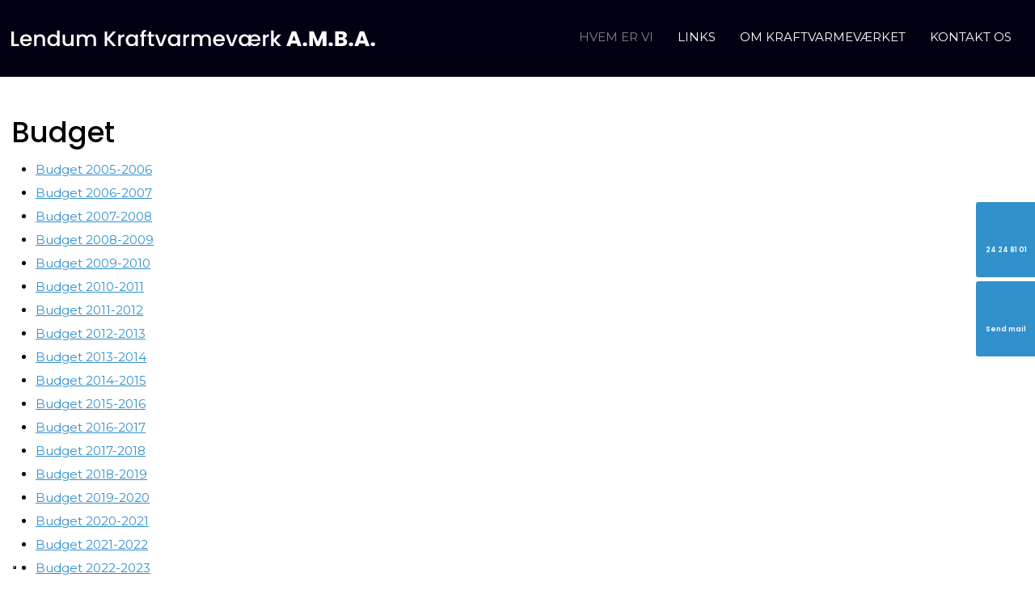

--- FILE ---
content_type: image/svg+xml
request_url: https://lendumkraftvarmevaerk.dk/CustomerData/Files/Folders/12-logo/117_lk-logo.svg
body_size: 9629
content:
<?xml version="1.0" encoding="UTF-8"?>
<svg id="Layer_2" data-name="Layer 2" xmlns="http://www.w3.org/2000/svg" viewBox="0 0 858 39.64">
  <defs>
    <style>
      .cls-1 {
        fill: #fff;
      }
    </style>
  </defs>
  <g id="Layer_1-2" data-name="Layer 1">
    <g>
      <path class="cls-1" d="m5.79,34.51h11.93v4.67H0V3.91h5.79v30.61Z"/>
      <path class="cls-1" d="m47.96,27.36h-21.37c.17,2.23,1,4.03,2.49,5.38s3.32,2.03,5.48,2.03c3.11,0,5.31-1.3,6.6-3.91h6.24c-.85,2.57-2.38,4.68-4.59,6.32-2.22,1.64-4.97,2.46-8.25,2.46-2.67,0-5.07-.6-7.18-1.8-2.11-1.2-3.77-2.89-4.97-5.08-1.2-2.18-1.8-4.71-1.8-7.59s.58-5.41,1.75-7.59c1.17-2.18,2.81-3.87,4.92-5.05s4.54-1.78,7.28-1.78,4.99.58,7.06,1.73c2.06,1.15,3.67,2.77,4.82,4.85,1.15,2.08,1.73,4.48,1.73,7.18,0,1.05-.07,2-.2,2.84Zm-5.84-4.67c-.03-2.13-.8-3.84-2.28-5.13-1.49-1.29-3.33-1.93-5.53-1.93-2,0-3.7.63-5.13,1.9-1.42,1.27-2.27,2.99-2.54,5.15h15.48Z"/>
      <path class="cls-1" d="m73.87,12.13c1.74.91,3.1,2.27,4.08,4.06.98,1.79,1.47,3.96,1.47,6.5v16.49h-5.74v-15.63c0-2.5-.63-4.42-1.88-5.76-1.25-1.34-2.96-2-5.13-2s-3.88.67-5.15,2c-1.27,1.34-1.9,3.26-1.9,5.76v15.63h-5.79V11.22h5.79v3.2c.95-1.15,2.16-2.05,3.63-2.69,1.47-.64,3.04-.96,4.7-.96,2.2,0,4.17.46,5.91,1.37Z"/>
      <path class="cls-1" d="m86.61,17.61c1.17-2.17,2.76-3.85,4.77-5.05,2.01-1.2,4.25-1.8,6.72-1.8,1.83,0,3.63.4,5.41,1.19,1.78.8,3.19,1.85,4.24,3.17V1.62h5.84v37.56h-5.84v-4.21c-.95,1.35-2.26,2.47-3.93,3.35s-3.6,1.32-5.76,1.32c-2.44,0-4.66-.62-6.67-1.85-2.01-1.23-3.6-2.96-4.77-5.18-1.17-2.22-1.75-4.73-1.75-7.54s.58-5.29,1.75-7.46Zm19.95,2.54c-.8-1.42-1.84-2.5-3.12-3.25-1.29-.74-2.67-1.12-4.16-1.12s-2.88.36-4.16,1.09c-1.29.73-2.33,1.79-3.12,3.2-.8,1.41-1.19,3.07-1.19,5s.4,3.62,1.19,5.08c.79,1.45,1.84,2.56,3.15,3.33,1.3.76,2.68,1.14,4.14,1.14s2.88-.37,4.16-1.12c1.29-.74,2.33-1.84,3.12-3.27.8-1.44,1.19-3.12,1.19-5.05s-.4-3.6-1.19-5.03Z"/>
      <path class="cls-1" d="m146.53,11.22v27.97h-5.79v-3.3c-.91,1.15-2.11,2.06-3.58,2.72-1.47.66-3.04.99-4.69.99-2.2,0-4.17-.46-5.91-1.37s-3.11-2.27-4.11-4.06c-1-1.79-1.5-3.96-1.5-6.5V11.22h5.73v15.58c0,2.51.62,4.43,1.88,5.76,1.25,1.34,2.96,2,5.13,2s3.88-.67,5.15-2c1.27-1.34,1.9-3.26,1.9-5.76v-15.58h5.79Z"/>
      <path class="cls-1" d="m193.91,12.13c1.74.91,3.11,2.27,4.11,4.06,1,1.79,1.5,3.96,1.5,6.5v16.49h-5.74v-15.63c0-2.5-.63-4.42-1.88-5.76-1.25-1.34-2.96-2-5.13-2s-3.88.67-5.15,2c-1.27,1.34-1.9,3.26-1.9,5.76v15.63h-5.74v-15.63c0-2.5-.63-4.42-1.88-5.76-1.25-1.34-2.96-2-5.13-2s-3.88.67-5.15,2c-1.27,1.34-1.9,3.26-1.9,5.76v15.63h-5.79V11.22h5.79v3.2c.95-1.15,2.15-2.05,3.6-2.69,1.45-.64,3.01-.96,4.67-.96,2.23,0,4.23.47,5.99,1.42s3.11,2.32,4.06,4.11c.85-1.69,2.16-3.04,3.96-4.03,1.79-1,3.72-1.5,5.79-1.5,2.2,0,4.17.46,5.91,1.37Z"/>
      <path class="cls-1" d="m239.51,39.18l-13.65-15.78v15.78h-5.79V3.91h5.79v16.09l13.7-16.09h7.26l-15.33,17.66,15.58,17.61h-7.56Z"/>
      <path class="cls-1" d="m261.36,11.95c1.4-.79,3.07-1.19,5-1.19v5.99h-1.47c-2.27,0-3.98.58-5.15,1.73-1.17,1.15-1.75,3.15-1.75,5.99v14.72h-5.79V11.22h5.79v4.06c.85-1.42,1.97-2.53,3.38-3.32Z"/>
      <path class="cls-1" d="m271.51,17.61c1.17-2.17,2.76-3.85,4.77-5.05,2.01-1.2,4.24-1.8,6.68-1.8,2.2,0,4.12.43,5.76,1.3,1.64.86,2.95,1.94,3.93,3.22v-4.06h5.84v27.97h-5.84v-4.16c-.98,1.32-2.32,2.42-4.01,3.3-1.69.88-3.62,1.32-5.79,1.32-2.4,0-4.6-.62-6.6-1.85-2-1.23-3.58-2.96-4.75-5.18-1.17-2.22-1.75-4.73-1.75-7.54s.58-5.29,1.75-7.46Zm19.95,2.54c-.8-1.42-1.84-2.5-3.12-3.25-1.29-.74-2.67-1.12-4.16-1.12s-2.88.36-4.16,1.09c-1.29.73-2.33,1.79-3.12,3.2-.8,1.41-1.19,3.07-1.19,5s.4,3.62,1.19,5.08,1.84,2.56,3.15,3.33c1.3.76,2.68,1.14,4.14,1.14s2.87-.37,4.16-1.12,2.33-1.84,3.12-3.27c.79-1.44,1.19-3.12,1.19-5.05s-.4-3.6-1.19-5.03Z"/>
      <path class="cls-1" d="m317.82,15.94h-5.18v23.25h-5.84V15.94h-3.3v-4.72h3.3v-1.98c0-3.21.85-5.56,2.56-7.03,1.71-1.47,4.39-2.21,8.04-2.21v4.82c-1.76,0-2.99.33-3.7.99s-1.07,1.8-1.07,3.43v1.98h5.18v4.72Z"/>
      <path class="cls-1" d="m329.7,15.94v15.48c0,1.05.24,1.8.74,2.26.49.46,1.33.69,2.51.69h3.55v4.82h-4.57c-2.61,0-4.6-.61-5.99-1.83-1.39-1.22-2.08-3.2-2.08-5.94v-15.48h-3.3v-4.72h3.3v-6.95h5.84v6.95h6.8v4.72h-6.8Z"/>
      <path class="cls-1" d="m352.64,34.01l7.92-22.79h6.14l-10.66,27.97h-6.9l-10.61-27.97h6.19l7.92,22.79Z"/>
      <path class="cls-1" d="m370.89,17.61c1.17-2.17,2.76-3.85,4.77-5.05,2.01-1.2,4.24-1.8,6.68-1.8,2.2,0,4.12.43,5.76,1.3,1.64.86,2.95,1.94,3.93,3.22v-4.06h5.84v27.97h-5.84v-4.16c-.98,1.32-2.32,2.42-4.01,3.3-1.69.88-3.62,1.32-5.79,1.32-2.4,0-4.6-.62-6.6-1.85-2-1.23-3.58-2.96-4.75-5.18-1.17-2.22-1.75-4.73-1.75-7.54s.58-5.29,1.75-7.46Zm19.95,2.54c-.8-1.42-1.84-2.5-3.12-3.25-1.29-.74-2.67-1.12-4.16-1.12s-2.88.36-4.16,1.09c-1.29.73-2.33,1.79-3.12,3.2-.8,1.41-1.19,3.07-1.19,5s.4,3.62,1.19,5.08,1.84,2.56,3.15,3.33c1.3.76,2.68,1.14,4.14,1.14s2.87-.37,4.16-1.12,2.33-1.84,3.12-3.27c.79-1.44,1.19-3.12,1.19-5.05s-.4-3.6-1.19-5.03Z"/>
      <path class="cls-1" d="m414.64,11.95c1.41-.79,3.07-1.19,5-1.19v5.99h-1.47c-2.27,0-3.98.58-5.15,1.73-1.17,1.15-1.75,3.15-1.75,5.99v14.72h-5.79V11.22h5.79v4.06c.84-1.42,1.97-2.53,3.37-3.32Z"/>
      <path class="cls-1" d="m464.73,12.13c1.74.91,3.11,2.27,4.11,4.06,1,1.79,1.5,3.96,1.5,6.5v16.49h-5.74v-15.63c0-2.5-.63-4.42-1.88-5.76-1.25-1.34-2.96-2-5.13-2s-3.88.67-5.15,2c-1.27,1.34-1.9,3.26-1.9,5.76v15.63h-5.73v-15.63c0-2.5-.63-4.42-1.88-5.76-1.25-1.34-2.96-2-5.13-2s-3.88.67-5.15,2c-1.27,1.34-1.9,3.26-1.9,5.76v15.63h-5.79V11.22h5.79v3.2c.95-1.15,2.15-2.05,3.6-2.69,1.45-.64,3.01-.96,4.67-.96,2.23,0,4.23.47,5.99,1.42,1.76.95,3.11,2.32,4.06,4.11.85-1.69,2.17-3.04,3.96-4.03s3.72-1.5,5.79-1.5c2.2,0,4.17.46,5.91,1.37Z"/>
      <path class="cls-1" d="m503.13,27.36h-21.37c.17,2.23,1,4.03,2.49,5.38s3.32,2.03,5.48,2.03c3.11,0,5.31-1.3,6.6-3.91h6.24c-.85,2.57-2.38,4.68-4.59,6.32-2.22,1.64-4.97,2.46-8.25,2.46-2.67,0-5.07-.6-7.18-1.8-2.11-1.2-3.77-2.89-4.97-5.08-1.2-2.18-1.8-4.71-1.8-7.59s.58-5.41,1.75-7.59c1.17-2.18,2.81-3.87,4.92-5.05s4.54-1.78,7.28-1.78,4.99.58,7.06,1.73c2.06,1.15,3.67,2.77,4.82,4.85,1.15,2.08,1.73,4.48,1.73,7.18,0,1.05-.07,2-.2,2.84Zm-5.84-4.67c-.03-2.13-.8-3.84-2.28-5.13-1.49-1.29-3.33-1.93-5.53-1.93-2,0-3.7.63-5.13,1.9-1.42,1.27-2.27,2.99-2.54,5.15h15.48Z"/>
      <path class="cls-1" d="m519.82,34.01l7.92-22.79h6.14l-10.66,27.97h-6.9l-10.61-27.97h6.19l7.92,22.79Z"/>
      <path class="cls-1" d="m587.43,27.15h-22.28c.2,1.59.73,2.96,1.57,4.11.85,1.15,1.87,2.02,3.07,2.61,1.2.59,2.43.89,3.68.89,1.86,0,3.39-.36,4.59-1.06,1.2-.71,2.04-1.66,2.51-2.84h6.29c-.85,2.57-2.34,4.68-4.49,6.32-2.15,1.64-4.78,2.46-7.89,2.46-2.03,0-3.94-.43-5.74-1.29-1.79-.86-3.25-1.99-4.36-3.38v4.21h-4.97v-4.21c-1.15,1.39-2.58,2.51-4.29,3.38-1.71.86-3.58,1.29-5.61,1.29-2.44,0-4.66-.62-6.67-1.85-2.01-1.23-3.6-2.96-4.77-5.18-1.17-2.22-1.75-4.73-1.75-7.54s.58-5.3,1.75-7.49c1.17-2.18,2.78-3.87,4.85-5.05s4.36-1.78,6.9-1.78c4.06,0,7.31,1.47,9.74,4.42v-3.96h4.82v3.96c1.42-1.56,2.94-2.68,4.57-3.37,1.62-.69,3.47-1.04,5.53-1.04,2.54,0,4.8.58,6.8,1.75,2,1.17,3.55,2.79,4.67,4.87,1.12,2.08,1.67,4.42,1.67,7.03,0,.98-.07,1.9-.2,2.74Zm-32.53,6.34c1.29-.74,2.33-1.84,3.12-3.27.79-1.44,1.19-3.12,1.19-5.05s-.4-3.6-1.19-5.03c-.8-1.42-1.84-2.5-3.12-3.25-1.29-.74-2.67-1.12-4.16-1.12s-2.88.36-4.16,1.09c-1.29.73-2.33,1.79-3.12,3.2-.8,1.41-1.19,3.07-1.19,5s.4,3.62,1.19,5.08c.79,1.45,1.84,2.56,3.15,3.33,1.3.76,2.68,1.14,4.14,1.14s2.88-.37,4.16-1.12Zm26.75-10.51c-.03-2.2-.82-3.97-2.36-5.33-1.54-1.35-3.46-2.03-5.76-2.03-2.1,0-3.93.68-5.51,2.03-1.57,1.35-2.53,3.13-2.87,5.33h16.5Z"/>
      <path class="cls-1" d="m602.48,11.95c1.4-.79,3.07-1.19,5-1.19v5.99h-1.47c-2.27,0-3.98.58-5.15,1.73-1.17,1.15-1.75,3.15-1.75,5.99v14.72h-5.79V11.22h5.79v4.06c.84-1.42,1.97-2.53,3.37-3.32Z"/>
      <path class="cls-1" d="m623.87,25.23l12.89,13.96h-7.82l-10.35-12.03v12.03h-5.79V1.62h5.79v21.82l10.15-12.23h8.02l-12.89,14.01Z"/>
      <path class="cls-1" d="m673.2,32.89h-13.3l-2.13,6.29h-9.08l12.89-35.63h10.05l12.89,35.63h-9.19l-2.13-6.29Zm-2.23-6.7l-4.42-13.04-4.36,13.04h8.78Z"/>
      <path class="cls-1" d="m688.76,38.24c-.96-.9-1.45-2.01-1.45-3.32s.48-2.49,1.45-3.4,2.21-1.37,3.73-1.37,2.72.46,3.68,1.37,1.45,2.05,1.45,3.4-.48,2.43-1.45,3.32c-.96.9-2.19,1.35-3.68,1.35s-2.77-.45-3.73-1.35Z"/>
      <path class="cls-1" d="m743.09,3.55v35.63h-8.68v-21.37l-7.97,21.37h-7l-8.02-21.42v21.42h-8.68V3.55h10.25l10,24.67,9.9-24.67h10.2Z"/>
      <path class="cls-1" d="m749.66,38.24c-.96-.9-1.45-2.01-1.45-3.32s.48-2.49,1.45-3.4,2.21-1.37,3.73-1.37,2.72.46,3.68,1.37,1.45,2.05,1.45,3.4-.48,2.43-1.45,3.32c-.96.9-2.19,1.35-3.68,1.35s-2.77-.45-3.73-1.35Z"/>
      <path class="cls-1" d="m790.19,23.98c1.25,1.61,1.88,3.44,1.88,5.51,0,2.98-1.04,5.34-3.12,7.08-2.08,1.74-4.98,2.61-8.71,2.61h-16.6V3.55h16.04c3.62,0,6.45.83,8.5,2.49s3.07,3.91,3.07,6.75c0,2.1-.55,3.84-1.65,5.23-1.1,1.39-2.56,2.35-4.39,2.89,2.06.44,3.72,1.46,4.97,3.07Zm-17.87-6.01h5.68c1.42,0,2.51-.31,3.27-.94.76-.63,1.14-1.55,1.14-2.77s-.38-2.15-1.14-2.79c-.76-.64-1.85-.97-3.27-.97h-5.68v7.46Zm9.77,13.22c.79-.66,1.19-1.62,1.19-2.87s-.41-2.23-1.24-2.94c-.83-.71-1.97-1.07-3.43-1.07h-6.29v7.87h6.4c1.45,0,2.58-.33,3.38-.99Z"/>
      <path class="cls-1" d="m797.42,38.24c-.96-.9-1.45-2.01-1.45-3.32s.48-2.49,1.45-3.4,2.21-1.37,3.73-1.37,2.72.46,3.68,1.37,1.45,2.05,1.45,3.4-.48,2.43-1.45,3.32c-.96.9-2.19,1.35-3.68,1.35s-2.77-.45-3.73-1.35Z"/>
      <path class="cls-1" d="m833.59,32.89h-13.3l-2.13,6.29h-9.08l12.89-35.63h10.05l12.89,35.63h-9.19l-2.13-6.29Zm-2.23-6.7l-4.42-13.04-4.36,13.04h8.78Z"/>
      <path class="cls-1" d="m849.14,38.24c-.96-.9-1.45-2.01-1.45-3.32s.48-2.49,1.45-3.4,2.21-1.37,3.73-1.37,2.72.46,3.68,1.37,1.45,2.05,1.45,3.4-.48,2.43-1.45,3.32c-.96.9-2.19,1.35-3.68,1.35s-2.77-.45-3.73-1.35Z"/>
    </g>
  </g>
</svg>

--- FILE ---
content_type: application/javascript; charset=utf-8
request_url: https://cs.iubenda.com/cookie-solution/confs/js/71722827.js
body_size: -145
content:
_iub.csRC = { consApiKey: 'itk4bEHszI0qeH50rnlGe9HtDUDbUGyO', publicId: 'd3a40ff3-cd24-41d4-a133-987bd8f0f81c', floatingGroup: false };
_iub.csEnabled = true;
_iub.csPurposes = [4,3,5,1];
_iub.cpUpd = 1715859035;
_iub.csFeatures = {"geolocation_setting":false,"cookie_solution_white_labeling":1,"rejection_recovery":false,"full_customization":true,"multiple_languages":"da","mobile_app_integration":true};
_iub.csT = null;
_iub.googleConsentModeV2 = true;
_iub.totalNumberOfProviders = 4;
